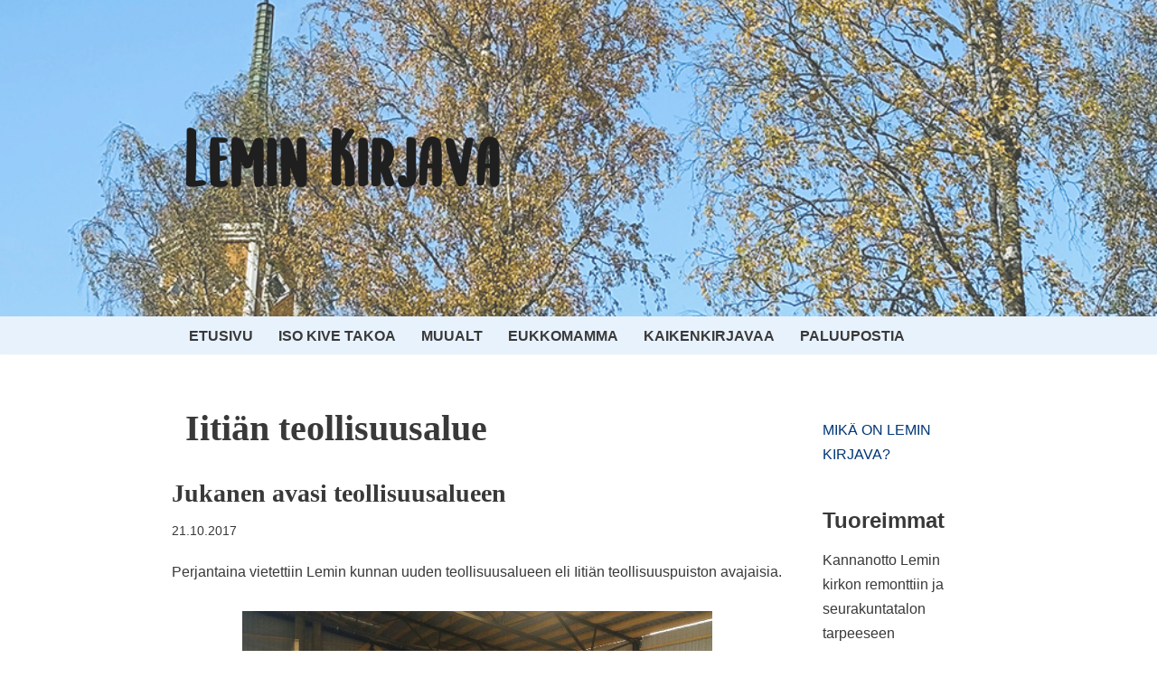

--- FILE ---
content_type: text/html; charset=utf-8
request_url: https://www.google.com/recaptcha/api2/aframe
body_size: 266
content:
<!DOCTYPE HTML><html><head><meta http-equiv="content-type" content="text/html; charset=UTF-8"></head><body><script nonce="URb5ndBWkr321milSMuLtQ">/** Anti-fraud and anti-abuse applications only. See google.com/recaptcha */ try{var clients={'sodar':'https://pagead2.googlesyndication.com/pagead/sodar?'};window.addEventListener("message",function(a){try{if(a.source===window.parent){var b=JSON.parse(a.data);var c=clients[b['id']];if(c){var d=document.createElement('img');d.src=c+b['params']+'&rc='+(localStorage.getItem("rc::a")?sessionStorage.getItem("rc::b"):"");window.document.body.appendChild(d);sessionStorage.setItem("rc::e",parseInt(sessionStorage.getItem("rc::e")||0)+1);localStorage.setItem("rc::h",'1768451106939');}}}catch(b){}});window.parent.postMessage("_grecaptcha_ready", "*");}catch(b){}</script></body></html>